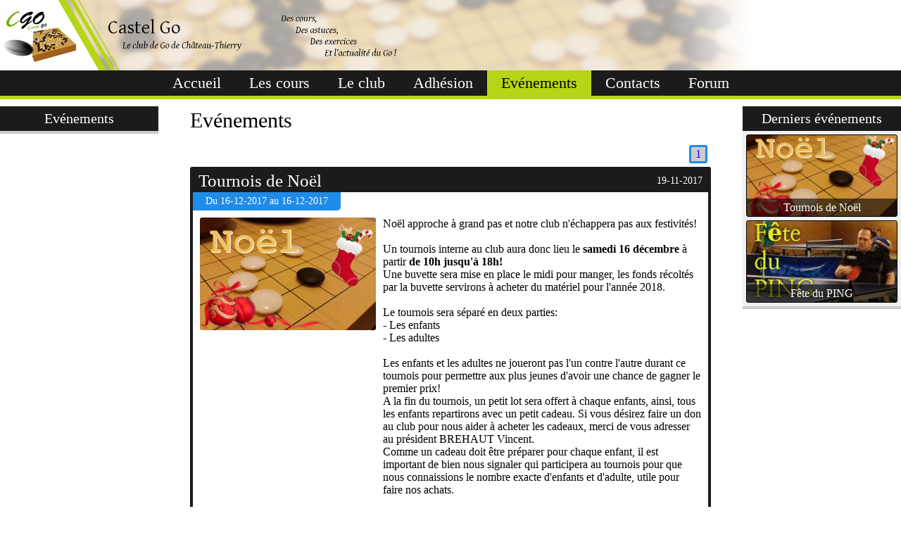

--- FILE ---
content_type: text/html; charset=UTF-8
request_url: https://castelgo.jeudego.org/index.php?page=evenements&pe=1
body_size: 1894
content:
<!DOCTYPE HTML>
<html>
<head>
	<title>Castel GO</title>
	<link rel="stylesheet" type="text/css" href="styles/default.css"/>
	<link rel="stylesheet" type="text/css" href="styles/form.css"/>
	<link rel="stylesheet" type="text/css" href="styles/evenements.css"/>
	<link rel="stylesheet" type="text/css" href="styles/menu.css"/>
	</head>
<body>
	<div id="header"></div>
	<div id="menu">
		<ul>
	<a href="index.php?page=accueil"><li>Accueil</li></a><a href="index.php?page=cours"><li>Les cours</li></a><a href="index.php?page=leclub"><li>Le club</li></a><a href="index.php?page=adhesion"><li>Adhésion</li></a><a href="index.php?page=evenements"><li class="focus">Evénements</li></a><a href="index.php?page=contacts"><li>Contacts</li></a><a href="http://castelgo.jeudego.org/forum"><li>Forum</li></a>
</ul>	</div>
	<div id="contenu">
		<div id="left_panel" class="panel">
			<div class="panel_title">Evénements</div>		</div>
		<div id="right_panel" class="panel">
			<div class="panel_title">Derniers événements</div>
	<a href="index.php?page=evenements&ei=1" class="annonce_link"><div class="annonce" style="background-image:url('images/events/1.jpg');">
		<div class="description">Tournois de Noël</div>
	</div></a>
	<a href="index.php?page=evenements&ei=2" class="annonce_link"><div class="annonce" style="background-image:url('images/events/2.jpg');">
		<div class="description">Fête du PING</div>
	</div></a>
		</div>
		<div id="page">
			<div id="page_title">Evénements</div>
<div class="page_numbers">				<a href="index.php?page=evenements&pe=1"><div class="page_number number_focus">1</div></a>
			</div><div class="event">
		<div class="event_title">Tournois de Noël<div class="event_date_posted">19-11-2017</div></div><div class="event_date">Du 16-12-2017 au 16-12-2017</div>
<img src="images/events/1.jpg" class="event_img"/>
		<div class="event_text">
		Noël approche à grand pas et notre club n'échappera pas aux festivités!<br/>
<br/>
Un tournois interne au club aura donc lieu le <b>samedi 16 décembre</b> à partir <b>de 10h jusqu'à 18h!</b><br/>
Une buvette sera mise en place le midi pour manger, les fonds récoltés par la buvette servirons à acheter du matériel pour l'année 2018.<br/>
<br/>
Le tournois sera séparé en deux parties:<br/>
- Les enfants<br/>
- Les adultes<br/>
<br/>
Les enfants et les adultes ne joueront pas l'un contre l'autre durant ce tournois pour permettre aux plus jeunes d'avoir une chance de gagner le premier prix!<br/>
A la fin du tournois, un petit lot sera offert à chaque enfants, ainsi, tous les enfants repartirons avec un petit cadeau. Si vous désirez faire un don au club pour nous aider à acheter les cadeaux, merci de vous adresser au président BREHAUT Vincent.<br/>
Comme un cadeau doit être préparer pour chaque enfant, il est important de bien nous signaler qui participera au tournois pour que nous connaissions le nombre exacte d'enfants et d'adulte, utile pour faire nos achats.<br/><br/>
Si vous avez des questions à propos de cet événement, n'hésitez pas à nous envoyer un e-mail à <a href="mailto:castelgo02@gmail.com">castelgo02@gmail.com</a> ou à nous poser les questions directement au club.<br/><br/>
Nous vous souhaitons à tous de bonnes fêtes de noël!<br/>
L'équipe Castel GO.		</div>
			</div>
<div class="event">
		<div class="event_title">Fête du PING<div class="event_date_posted">09-06-2016</div></div><div class="event_date">Du 02-07-2016 au 02-07-2016</div>
<img src="images/events/2.jpg" class="event_img"/>
		<div class="event_text">
		Bonjour à tous!
<p>
Notre association est invitée à participer à la Fête du PING, qui est un tournoi amical de ping pong entre les différentes associations de Château-Thierry.
</p><p>
Ce tournoi va se dérouler au gymnase brise bêche, rue du buisson à Château-Thierry. La buvette et les sandwichs seront sur place. Attention, chaussures de sport exigés.
</p><p>
Si ça vous intéresse, n'hésitez pas à vous réunir avec nous le Samedi 2 juillet 2016 de 9h30 à 17h
</p>
A bientôt!		</div>
			</div>
		</div>
	</div>
	<div id="copyright">
		<span>©Copyright - Tous droits réservés à l'association Castel GO de Château-Thierry - 2017</span><img src="images/logoffg.png"/>
	</div>

	<script src="http://ajax.googleapis.com/ajax/libs/jquery/1/jquery.min.js"></script>
	<script type="text/javascript">
		function updateHeight()
		{
			var site_height = $("#header").outerHeight(true) + $("#copyright").outerHeight(true) + $("#menu").outerHeight(true);
			$("#contenu").css("min-height",$(window).height() - site_height - 11);
		}

		$(function(){
			updateHeight();
			$(window).on("resize",function(){updateHeight});
		});
	</script>
</body>
</html>

--- FILE ---
content_type: text/css
request_url: https://castelgo.jeudego.org/styles/default.css
body_size: 1042
content:
body
{
	margin:0px;
	padding:0px;
	
	min-width:1024px;

	font-family:"Times New Roman";
	
	background-color:#FFF;
}

#header
{
	height:100px;
	
	text-align:center;
	
	background-image:url('../images/header3.jpg');
	background-size:1097px 100px;
	background-repeat:no-repeat;
}

#menu
{
	height:36px;
	
	line-height:36px;

	text-align:center;

	color:#fff;
	font-size:22px;

	border-bottom:5px solid #b4d616;
	background-color:#1B1B1B;
}
#menu ul
{
	display:inline-block;
	list-style-type:none;

	padding:0px;
	margin:0px;
}
#menu ul li
{
	display:inline-block;
	height:36px;
	
	line-height:36px;

	padding:0px 20px 0px 20px;
}
#menu .focus
{
	color:black;

	background-color:#b4d616;
}
#menu li:hover
{
	background-color:#fdfdfd;
	color:#000;
}
#menu a
{
	text-decoration:none;
	cursor:pointer;

	color:#fff;
}

#contenu
{	
	padding-top:10px;

	border-bottom:1px solid #b4d616;
}

#annonces
{
	text-align:center;
	margin-bottom:11px;
}
.annonce
{
	display:inline-block;
	cursor:pointer;
	
	margin:5px;
	
	width:236px;
	height:150px;
	
	background-size:236px 150px;
	background-position:center;
	
	border:1px solid black;
	border-radius:3px;
}
.annonce .description
{
	position:relative;
	top:115px;
	
	padding:10px;
	
	height:15px;
	line-height:15px;
	
	text-align:center;
	
	overflow:hidden;
	white-space: nowrap;
	text-overflow:ellipsis;
	
	color:#FFFFFF;
	
	background-color:rgba(0,0,0,0.6);
}
.annonce:hover
{
	position:relative;
	
	top:-6px;
	left:-6px;
	margin-right:-7px;
	margin-bottom:-6px;
	
	width:248px;
	height:158px;
	
	background-size:248px 158px;
	
	box-shadow:0px 0px 8px rgba(0,0,0,0.5); 
}

.annonce:hover>.description
{
	top:125px;
}


#page
{ 
	margin-left:270px;
	margin-right:270px;
}
#page_title
{
	min-height:40px;
	font-size:30px;
	line-height:40px;
	margin-bottom:10px;
}
#page a
{
	color:#3600ee;
}
#page a:hover
{
	color:#d96f00;
}

#copyright
{
	padding-top:10px;
	color:#FFFFFF;
	height:110px;
	
	text-align:center;
	
	border-top:4px solid #b4d616;
	background-color:#1B1B1B;
}
#copyright>span
{
	padding:4px 7px 4px 7px;
	background-color:#333;
	
	border-radius:3px;
}
#copyright>img
{
	position:absolute;
	right:10px;
}

.center
{
	display:block;
	
	text-align:center;
}
.left
{
	float:left;
}
.right
{
	float:right;
}
img
{
	border:0px; 
	border-radius:3px;
}
p
{
	text-align:justify;
}







.news
{
	margin-bottom:20px;

	border:4px solid #1B1B1B;
	border-radius:3px;
}
.news_title
{
	height:20px;
	line-height:20px;
	
	padding:6px;
	padding-left:8px;
	padding-right:8px;
	
	color:#fff;
	
	font-size:25px;

	background-color:#1B1B1B;
}
.news_date
{
	float:right;
	
	font-weight:normal;
	font-size:14px;
}
.news_text  
{
	padding:10px;
	
	background-color:f1f5f9;
	border-radius:5px;
}

.news_text img
{
	margin-right:15px;
}

.page_numbers
{
	padding:5px;

	text-align:right;
}
.page_numbers a
{
	text-decoration:none;
	color:#000;
}
.page_numbers a:visited
{
	color:#000 !important;
}
.page_number
{
	display:inline-block;

	width:20px;
	height:20px;
	line-height:20px;

	text-align:center;

	font-size:17px;

	border:3px solid #1f8ce8;
	border-radius:3px;
}
.page_number:hover
{
	border-color:#b4d616;
}
.number_focus
{
	background-color:#CCC;
}

--- FILE ---
content_type: text/css
request_url: https://castelgo.jeudego.org/styles/evenements.css
body_size: 419
content:
.event
{
	margin-bottom:20px;

	border:4px solid #1B1B1B;
	border-radius:3px;
}
.event_title
{
	height:20px;
	line-height:20px;
	
	padding:6px;
	padding-left:8px;
	padding-right:8px;
	
	color:#fff;
	
	font-size:25px;

	background-color:#1B1B1B;
}
.event_date
{
	display:block;
	width:200px;

	text-align:center;

	margin-right:5px;

	color:#fff;
	font-size:14px;
	padding:5px;

	background-color:#1f8ce8;
	border-radius:0px 0px 5px 0px;
}
.event_text
{
	display:block;
	min-height:160px;
	padding:10px;

	margin-left:260px;
}
.event_date_posted
{
	display:inline-block;

	float:right;

	font-size:14px;
}
.event_text p
{
	text-align:justify;
}
.event_img
{
	width:250px;
	height:160px;

	float:left;
	margin:10px;
}
.event_inscription_button
{
	display:block;
	width:200px;

	text-align:center;

	color:#fff;
	padding:7px;
	margin:auto;
	margin-top:10px;
	margin-bottom:10px;

	border-radius:5px;

	background-color:#F40D33;
	cursor:pointer;
}
.inscription_button_link
{
	border:0px;
	text-decoration:none;
}

--- FILE ---
content_type: text/css
request_url: https://castelgo.jeudego.org/styles/menu.css
body_size: 627
content:
.panel
{
	width:225px;
	
	border-bottom:4px solid #CCC;
}
#left_panel
{
	float:left;
}
#right_panel
{
	float:right;
	background-color:#F0F0F0;
}

.panel_title
{
	height:35px;
	line-height:35px;
	
	font-size:20px;	
	color:#FFFFFF;
	text-align:center;
	
	background-color:#1B1B1B;
}
#right_panel>.panel_title
{
	margin-bottom:5px;
}

.panel ul
{
	padding:0px;
	margin:0px;
	
	list-style-type:none;
}
.panel ul a
{
	display:block;
	text-decoration:none;
	color:#000;
}
.panel ul li
{
	min-height:30px;
	line-height:30px;
	
	text-align:center;
	
	border-right:5px solid #CCC;
	
	background-color:#E0E0E0;
}
.panel ul li:hover
{
	background-color:#FFF;
	
	cursor:pointer;
}

.panel ul ul
{
	visibility:hidden;
	position:absolute;
}

.panel ul>.menu_focus ul
{
	visibility:visible;
	position:static;
}

.panel ul ul>a>li
{
	text-align:left;
	padding-left:10px;

	border:0px;
	border-left:5px solid #1f8ce8;
	color:#000;

	background-color:#D5D5D5;
}
.panel ul ul>a>li:hover
{
	border-right:0px;

	padding-left:20px !important;
}
.panel ul ul>a>li>span
{
	padding-right:5px;
	color:#707070;
}

#right_panel>a>.annonce
{
	width:213px;
	height:115px;
	
	margin-top:0px;
	background-size:cover;
	background-position:center;
}
#right_panel>a>.annonce>.description
{
	top:90px;
	
	padding:5px;
	
	height:15px;
	line-height:15px:
}
#right_panel>a>.annonce_link
{
	text-decoration:none;
	color:#fff;
}
#right_panel>a>.annonce:hover
{
	display:inline-block;
	cursor:pointer;
	
	margin-bottom:-5px;
	
	width:224px;
	height:125px;
	
	border:1px solid black;
}
#right_panel>a>.annonce:hover .description
{
	top:100px;
}
.menu_focus
{
	color:#fff !important;
	background-color:#1f8ce8 !important;
	border-right:0px !important;
}
.menu_focus li
{
	border-right:5px solid #CCC !important;
}
.menu_focus a
{
	color:#fff !important;
}


.smenu_focus
{
	background-color:#FFF !important;
	padding-left:20px !important;
}